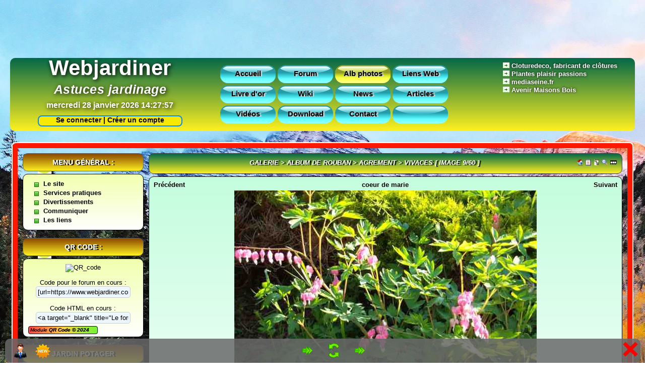

--- FILE ---
content_type: text/html; charset=utf-8
request_url: https://www.webjardiner.com/index.php?ac=image&alb=21&img=64&mod=mg3
body_size: 14975
content:
<!doctype html>
<html lang="fr">
<head>
	<meta charset="utf-8">
	<base href="https://www.webjardiner.com/" />
	<meta http-equiv="Content-Language" content="fr" />
	<meta http-equiv="content-script-Type"content="text/javascript"/>															
	<title>Le forum de discussions sur le jardinage - Mg3 - Image</title>
	<meta name="Subject" content="Le forum de discussions sur le jardinage" />
	<meta name="Description" content="Forum sur le jardinage en amateur Nombreuses astuces Réponse rapide. Retrouvez les fiches pratiques pour le jardin potager, les plantes vivaces, le jardin fruitier." />
	<meta name="Keywords" content="jardin, jardinier, jardinage , jardine, forum, potager, agrement, plant, legume, plantation, culture, fruitier, astuce, arbre, arbuste, bisannuelles, bouture, couche, fleur, fruit, fruitier, semer, semence, semis, traitement, vegetal, verger, vivaces" />
	<!--  ####   Permet d'empêcher Microsoft d employer une technologie qui lui permet de créer dynamiquement des liens, dans vos pages, vers des sites commerciaux de... Microsoft. -->
	<meta name="MSSmartTagsPreventParsing" content="TRUE" />
	<meta name="robots" content="all" />
	<!--  ####   Fréquence de passage des robots indexeurs Ne mettez pas moins de 7 jours. -->
	<meta name="revisit-after" content="7 days" />
	<meta name="expires" content="never" />
	<!--  ####   Barre d'outils sur les images -->
	<meta http-equiv="imagetoolbar" content="no" />
	<!--  ####   Date de création du site, à mettre a jour -->
	<meta name="date-creation-yyyymmdd" content="20110105" />
	<!--  ####   Date de mise a jour du site, à mettre a jour -->
	<meta name="date-revision-yyyymmdd" content="20241002" />
	<meta name="identifier-url" content="https://www.webjardiner.com/" />
	<meta name="author" content="webjardiner" />
	<meta name="reply-to" content="webmaster [at] webjardiner.com" />
	<!--  ####   Ne pas modifier ! Merci pour ceux qui passent du temps pour vous ! -->
	<meta name="copyright" content="KwsPHP" />
	<meta name="creator" content="https://www.kwsphp.org/" />
	<meta name="publisher" content="https://www.kwsphp.org/" />
	<meta name="contact" content="webmaster [at] webjardiner.com" />
	<meta name="designer" content="https://www.kwsphp.fr/" />
	<link rel="icon" href="images/favicon/favicon.ico" type="images/x-icon" />
	<link rel="alternate" type="application/rss+xml" title="Webjardiner.com : Les vidéos " href="https://www.webjardiner.com/modules/video/rss.php"/>
	<link rel="shortcut icon" href="images/favicon/favicon.ico" type="image/x-icon" />																				 
	<link rel="stylesheet" href="themes/webjardiner/style/style.css" type="text/css" />
	<link rel="stylesheet" href="themes/webjardiner/style/articles.css" type="text/css" />
	<link rel="stylesheet" href="themes/webjardiner/style/global.css" type="text/css" />
	<link rel="stylesheet" href="themes/webjardiner/style/menuD_bloc.css" type="text/css" />
	<link rel="stylesheet" href="themes/webjardiner/style/menuD_admin.css" type="text/css" />
	<link rel="stylesheet" href="themes/webjardiner/style/style-ie.css" type="text/css" />	
	<link rel="stylesheet" href="themes/webjardiner/style/tiny_mce.css" type="text/css" />
	<link rel="stylesheet" href="themes/webjardiner/style/ajash00t.css" type="text/css" />
	<link rel="stylesheet" href="themes/webjardiner/style/video.css" type="text/css" />
<script type="text/javascript" src="includes/fonctions.js"></script>
<script type="text/javascript" src="includes/jquery-1.9.1.min.js"></script>
</head>

<body>
</div>
	<div id="PreloadIimg" style="display:none">
	<img src="./themes/webjardiner/images/nav/left.png" alt="" />
	<img src="./themes/webjardiner/images/nav/left2.png" alt="" />
	<img src="./themes/webjardiner/images/nav/right.png" alt="" />
	<img src="./themes/webjardiner/images/nav/right2.png" alt="" />
	<img src="./themes/webjardiner/images/nav/reset.png" alt="" />
</div>

<script type="text/javascript">
// <![CDATA[
	$(document).ready(function(){
	  	$("#hide").click(function(){
	    	$("#menuBox").hide(500);
	    	$("#show").show();
			EcrireDisplay("DisplayDiv","menuBox","none");
			EcrireDisplay("DisplayDiv","show","block");
	  	});

	  	$("#show").click(function(){
	    	$("#menuBox").show(500);
	    	$("#show").hide();
			EcrireDisplay("DisplayDiv","menuBox","block");
			EcrireDisplay("DisplayDiv","show","none");
	  	});

	});
// ]]>
</script>

<span id="show" style="cursor:pointer;display:none">
	<span id="nav_open">
		<img src="themes/webjardiner/images/nav/Open.png" alt="Ouvrir le panneau de configuration" title="Ouvrir le panneau de configuration" />
	</span>
</span>

<div id="menuBox" style="display:block">
	<a href="index.php?mod=espace_membre&amp;ac=login" class="navuser"><img style="vertical-align:center" src="themes/webjardiner/images/nav/membre.png" alt="Espace membre" title="S&rsquo;identifier" /></a>
	<a href="index.php?mod=espace_membre&amp;ac=enregistrer" class="navnew"><img style="vertical-align:center" src="themes/webjardiner/images/nav/plus.png" alt="Nouveau membre" title="Créer un compte" /></a>

<span onclick="colonne('gauche',true)" style="cursor:pointer">
	<span id="nav_gauche">
		<img style="vertical-align:center" src="themes/webjardiner/images/nav/left.png" alt="gauche" title="Masquer la colonne de gauche" />
	</span>
</span>

<span onclick="EffaceCookie('cookie_aff_droite');EffaceCookie('cookie_aff_gauche');location.reload()" style="cursor:pointer">
	<img style="border:0" src="./themes/webjardiner/images/nav/reset.png" title="Réinitialiser les colonnes" alt="Reset" />
</span>
	
<span onclick="colonne('droite',true)" style="cursor:pointer">
	<span id="nav_droite">
		<img src="themes/webjardiner/images/nav/right.png" alt="droite" title="Masquer la colonne de droite" />
	</span>
</span>

<span id="hide" style="cursor:pointer">
	<span id="nav_close">
		<img src="themes/webjardiner/images/nav/close.png" alt="Fermer cette boite" title="Fermer cette boite" />
	</span>
</span>
<div class="spacer"></div>

</div>
<script type="text/javascript">
// <![CDATA[
	function colonne(colonne,cookie)
	{
		var bloc = document.getElementById(colonne);
		var lien = document.getElementById("nav_"+colonne);
		if (colonne=="droite")
		{
			var img1 = "right.png";
			var img2 = "right2.png";
		}
		else
		{
			var img2 = "left2.png";
			var img1 = "left.png";
		}

		if(bloc.style.display=="none")
		{
			bloc.style.display = "block";
			lien.innerHTML = "<img src=\"./themes/webjardiner/images/nav/"+img1+"\" alt=\"Image\" title=\"Cacher la colonne de "+colonne+"\" />";
			if ( is_msie ) IE_CorrectAlpha_PNG(true);
			if (cookie) EcrireCookie("cookie_aff_"+colonne,0);
		}
		else
		{
			bloc.style.display = "none";
			lien.innerHTML = "<img src=\"./themes/webjardiner/images/nav/"+img2+"\" alt=\"Image\" title=\"Afficher la colonne de "+colonne+"\" />";
			if ( is_msie ) IE_CorrectAlpha_PNG(true);
			if (cookie) EcrireCookie("cookie_aff_"+colonne,1);
		}
	}
// ]]>
</script>
<script async src="https://pagead2.googlesyndication.com/pagead/js/adsbygoogle.js"></script>
				<ins class="adsbygoogle"
					style="display:inline-block;width:728px;height:90px"
					data-ad-client="ca-pub-3503314141145685"
					data-ad-slot="8820464455">
				</ins>
			<script>(adsbygoogle = window.adsbygoogle || []).push({});</script><br /><br />		

<div id="k_top">
	<div id="k_description">
		<p class="k_desc"><a href="./" title="Bienvenue sur webjardiner.com -  Retrouvez les fiches pratiques pour le jardin potager, fruitier, d'agrément, les  plantes vivaces, des trucs et astuces ainsi que des recettes et autres decoctions pour un jardinage naturel." target="_blank"><span style="color: #FFFFFF;"><strong>Webjardiner</strong></span></a></p>
		<p class="k_ssdesc"><a href="./" title="Bienvenue sur Webjardiner.com" target="_blank"><span style="color: #FFFFFF;">Astuces jardinage</a></p>
		<p class="spacer1" >mercredi 28 janvier 2026&nbsp;<span id="ejs_server_heure"></span>
			<script type="text/javascript">var ejs_server_date = new Date(0,0,0,'14','27','53')</script>
			<script type="text/javascript" src="./includes/heuredyn.js"></script></p>
	</div>
	<div class="lignes_pub">		
		<img src="./themes/webjardiner/images/flechemenu.gif" />&nbsp;<a href="https://cloturedeco.fr/" title="distributeur et fabricant de clôtures" target="_blank"><span style="color: #FFF;text-shadow: 0px 0px 5px rgb(0,0,0);"><strong>Cloturedeco, fabricant de clôtures</strong></span></a><br />
		<img src="./themes/webjardiner/images/flechemenu.gif" />&nbsp;<a href="https://www.plantesplaisirspassions.com" title="Plantes plaisir passions" target="_blank"><span style="color: #FFF;text-shadow: 0px 0px 5px rgb(0,0,0);"><strong>Plantes plaisir passions</strong></span></a><br />
		<img src="./themes/webjardiner/images/flechemenu.gif" />&nbsp;<a href=" https://www.mediaseine.fr/" title="mediaseine.fr" target="_blank"><span style="color: #FFF;text-shadow: 0px 0px 5px rgb(0,0,0);"><strong>mediaseine.fr</strong></span></a><br /> 		
		<img src="./themes/webjardiner/images/flechemenu.gif" />&nbsp;<a href="https://www.avenir-maisons-bois.fr/" title="Avenir Maisons Bois" target="_blank"><span style="color: #FFF;text-shadow: 0px 0px 5px rgb(0,0,0);"><strong>Avenir Maisons Bois&nbsp;</strong></span></a><br/>															
	</div>
	<div class="k_navbarre">
		<div classe id="menu_horiz">
			<li class="li_off"><a href="./" title="Accueil (Alt+Shift+A)" accesskey="a">Accueil</a></li>
			<li class="li_off"><a href="index.php?mod=forum" title="Forum (Alt+Shift+F)" accesskey="f">Forum</a></li>
			<li class="li_on"><a href="index.php?mod=mg3" title="Albums photos (Alt+Shift+P)" accesskey="p">Alb photos</a></li>
			<li class="li_off"><a href="index.php?mod=liens_web" title="Liens Web (Alt+Shift+W)" accesskey="w">Liens Web</a></li>		
		</div>		
		<div classe id="menu_horiz">		
			<li class="li_off"><a href="index.php?mod=livredor" title="Livre d'or (Alt+Shift+L)" accesskey="l">Livre d'or</a></li>
			<li class="li_off"><a href="https://www.wiki.webjardiner.com" target="_blank" title="Wiki (Alt+Shift+W)" accesskey="W">Wiki</a></li>			
			<li class="li_off"><a href="/index.php?mod=news" title="News (Alt+Shift+N)" accesskey="N">News</a></li>
			<li class="li_off"><a href="/index.php?mod=articles" title="Articles (Alt+Shift+R)" accesskey="R">Articles</a></li>
		</div>	
		<div classe id="menu_horiz">
			<li class="li_off"><a href="./video.html" title="Vidéos (Alt+Shift+V)" accesskey="v">Vidéos</a></li>
			<li class="li_off"><a href="index.php?mod=download" title="Download (Alt+Shift+D)" accesskey="d">Download</a></li>	
			<li class="li_off"><a href="index.php?mod=contact" title="Contact (Alt+Shift+C)" accesskey="c">Contact</a></li>
			<li class="li_off"><a href="https://#" title=""></a></li>
		</div>
	</div>

</div>
<div id="head">
<a href="index.php?mod=espace_membre&amp;ac=login">&nbsp;&nbsp;&nbsp;Se connecter | </a> 
<a href="index.php?mod=espace_membre&amp;ac=enregistrer">Créer un compte</a>
</div>

	
	<div id="global">
	<div id="contour">
	<div id="conteneur">
<!-- Colonne de droite -->
			<div id="droite" style="display:none"><div class="k_minibloctitre" style="cursor: pointer;" title="Masquer Espace Membre"
			onmouseover="javascript:window.status='';return(true)"
			onclick="javascript:cachecache('Bc13');
			EcrireDisplay('DisplayDiv','Bc13',document.getElementById('Bc13').style.display);
			this.title = (document.getElementById('Bc13').style.display == 'none' ? 'Afficher':'Masquer')+' Espace Membre'">
		Espace Membre
	</div>
	<div id="Bc13" style="display:block">
	<div class="k_bloconglet"></div>
<div class="k_bloc">
<div class="k_minibloc">
<div class="bloc_spe_espace_membre">
	<script type="text/javascript">
	// <![CDATA[
	function verif_login_bloc()
	{
		var valid_form = true;
		if	(
				document.getElementById("sql_pseudo_bloc").value.toLowerCase() == "ancien membre" ||
				document.getElementById("sql_pseudo_bloc").value.toLowerCase() == "ancienmembre" ||
				document.getElementById("sql_pseudo_bloc").value.toLowerCase() == "ancien_membre" ||
				document.getElementById("sql_pseudo_bloc").value.toLowerCase() == "ancien-membre"
			)
		{
			alert("Identifiant « "+document.getElementById("sql_pseudo_bloc").value+" » réservé.");
			document.getElementById("sql_pseudo_bloc").focus();
			valid_form = false;
		}
		else
			valid_form = control_form("sql_pseudo_bloc,Identifiant sql_pass_bloc,Mot_de_passe");

		return valid_form;
	}
	// ]]>
	</script>

	<div style="height:32px;" class="bloc_espace_membre1">
	<img class="bloc_espace_membre_priv" style="float:left;padding-right:3px" src="./themes/webjardiner/images/icones_membre/pass2.png" alt="Priv&eacute;" />
			Se connecter
			</div>
			<div id="DivCnx" >
		<form id="formloginbloc" name="formloginbloc" action="./index.php?ac=image&amp;alb=21&amp;img=64&amp;mod=mg3" method="post" onsubmit="return verif_login_bloc()">
			<div class="bloc_espace_membre2">
				<input class="username_login" name="sql_pseudo" id="sql_pseudo_bloc" type="text" maxlength="30" size="18" alt="Identifiant ou Email" placeholder="Identifiant ou Email" /><br />
				<input class="username_password" name="sql_pass" id="sql_pass_bloc" type="password" size="18" alt="Mot de passe" placeholder="Mot de passe" /><br />
				<input class="username_auto" type="checkbox" name="auto" id="auto" title="Ceci n&rsquo;est pas recommand&eacute; pour les ordinateurs partagés." /> <small>Se souvenir de moi ?</small><br />
				<input class="username_connect" type="submit" name="verifer" value=" Se connecter " />
				<br /><br />
				<small>
					<a href="./index.php?mod=espace_membre&amp;ac=perdu">Mot de passe oubli&eacute;</a><br />
					
				</small>
				<br />
			</div>
		</form>
		</div>
		<div class="bloc_espace_membre3">
			<img style="padding-right:3px;vertical-align:middle" src="./themes/webjardiner/images/icones_membre/register.png" alt="S'enregistrer" />
			<a href="./index.php?mod=espace_membre&amp;ac=enregistrer">S&rsquo;enregistrer</a>
		</div></div>
</div>
</div>
</div>
<div class="k_minibloctitre" style="cursor: pointer;" title="Masquer Faire un don"
			onmouseover="javascript:window.status='';return(true)"
			onclick="javascript:cachecache('Bc901');
			EcrireDisplay('DisplayDiv','Bc901',document.getElementById('Bc901').style.display);
			this.title = (document.getElementById('Bc901').style.display == 'none' ? 'Afficher':'Masquer')+' Faire un don'">
		Faire un don
	</div>
	<div id="Bc901" style="display:block">
	<div class="k_bloconglet"></div>
<div class="k_bloc">
<div class="k_minibloc">
<div class="bloc_spe_don_paypal"><center>                        <div style="text-align: justify;"><span style="color: #993300;"><strong><span style="color: #993300;"><strong>Pour faire un don afin de financer l'h&eacute;bergement du forum &#40;m&ecirc;me minime&#41;, indiquez la somme puis cliquez sur le bouton ci-dessous &#40;faire un don&#41;&#46;</strong></span></strong></span></div>
<div style="text-align: center;"><span style="font-size: small;"><span style="color: #0000ff;">-------------------------------<br />Merci &agrave; Pascale, Phil02 et Ch'timis pour leurs dons<br /></span></span></div>
<div style="text-align: center;"><span style="color: #0000ff;"><span style="font-size: small;">-------------------------------</span></span></div>
<div style="text-align: center;">&nbsp;</div>
<div style="text-align: center;"><span style="color: #000;"><span style="font-size: small;"><span style="font-size: x-small;"><span style="color: #000;"><span style="font-size: small;"><strong>3 - dons </strong>&#40;Pour ann&eacute;e 2024&#41;</span></span></span></span></span></div>
				<table style="border:none; width:200px;">
					<tbody>
						<tr>
							<td style="padding: 0px; background-image: url(modules/don_paypal/img/bargraphbg.gif); background-repeat: repeat-x;">
							<img src="modules/don_paypal/img/bargraphyellow.gif" alt="bargraph" style="height: 15px; width: 57.5%" />
							<br />
							<div style="text-align: center;text-shadow: 3px 2px 2px #bbb;font-weight: bold;">57.5%</div>
							</td>
						</tr>
					</tbody>
				</table></center><center><br /><a href="./index.php?mod=espace_membre&amp;ac=login">Se loguer pour faire un don</a><br /><br /></center><div style="width: 158px;border: 1px solid #000;border-radius: 4px;background: linear-gradient(0.25turn, #f44, #ffd045, #70f633);top: 5px;position: relative;font-size:10px;font-style:italic;text-shadow: 0px 0px 0px rgb(0, 0, 0);">&nbsp;Module <a href="https://www.kwsphp.fr" title="Module Don Paypal By Calfou">Don Paypal </a>&copy;<a href="https://www.kwsphp.fr" title="Repris par JfrPro"> 2024</a>&nbsp;</div></div>
</div>
</div>
</div>

			<script type="text/javascript" language="javascript">
				var head = document.getElementsByTagName("head")[0];
				var head_inc = document.createElement("link");
				head_inc.rel = "stylesheet";
				head_inc.type = "text/css";
				head_inc.href = "themes/webjardiner/style/menuD_bloc.css";
				head.appendChild(head_inc);
			</script><script type="text/javascript" src="modules/menuD/menuD.js?onmouse1=off&amp;onmouse861=off&amp;onmouse471=off&amp;onmouse578=off&amp;onmouse642=off&amp;onmouse721=off&amp;onmouse823=off&amp;onmouse912=off&amp;onmouse676=off"></script><div class="k_minibloctitre" style="cursor: pointer;" title="Masquer Météo"
			onmouseover="javascript:window.status='';return(true)"
			onclick="javascript:cachecache('Bc912');
			EcrireDisplay('DisplayDiv','Bc912',document.getElementById('Bc912').style.display);
			this.title = (document.getElementById('Bc912').style.display == 'none' ? 'Afficher':'Masquer')+' Météo'">
		Météo
	</div>
	<div id="Bc912" style="display:block">
	<div class="k_bloconglet"></div>
<div class="k_bloc">
<div class="k_minibloc">
<div class="bloc_spe_menuD">
	<ul id="menu912">
		
						<li>                        <img src="&#46;/images/meteo/code2&#46;png"><br /><a href="https://www&#46;keraunos&#46;org/previsions/generatePdfJourJ" target="_blank" title="Bulletin détaillé"><br />  <img src="https://www&#46;keraunos&#46;org/img/prevision-orages-tornades-keraunos&#46;png" width="210" /><br /></a><br /><img src="&#46;/images/meteo/code3&#46;png"><br /><hr /><div style="text-align:center;padding:3px"><a href="/index&#46;php?mod=news&amp;ac=commentaires&amp;id=89" title="Plus de précisions">Plus de précisions&#46;&#46;&#46;</a></div> </li>
	</ul></div>
</div>
</div>
</div>

		
		<script type="text/javascript">initMenu(912);</script><div class="k_minibloctitre" style="cursor: pointer;" title="Masquer Recherche :"
			onmouseover="javascript:window.status='';return(true)"
			onclick="javascript:cachecache('Bc898');
			EcrireDisplay('DisplayDiv','Bc898',document.getElementById('Bc898').style.display);
			this.title = (document.getElementById('Bc898').style.display == 'none' ? 'Afficher':'Masquer')+' Recherche :'">
		Recherche :
	</div>
	<div id="Bc898" style="display:block">
	<div class="k_bloconglet"></div>
<div class="k_bloc">
<div class="k_minibloc">
<div class="bloc_spe_sponsor"><p style="text-align:center">
					<script type="text/javascript">
					// <![CDATA[
						google_ad_slot ="";
						google_ad_client = "pub-3503314141145685";
						google_ad_width = "200";
						google_ad_height = "200"
					// ]]>

					</script>
					<script type="text/javascript" src="https://pagead2.googlesyndication.com/pagead/show_ads.js"></script>
				</p>
				<!-- SiteSearch Google -->
				<form method="get" action="https://www.google.fr/custom" target="google_window">
				<table border="0" width="100%">
					<tr>
						<td nowrap="nowrap" valign="top" align="center" height="32">
							<a href="https://www.google.fr/">
								<img src="https://www.google.com/logos/Logo_25wht.gif" border="0" alt="Google" align="middle" />
							</a><br />
							<input type="hidden" name="domains" value="https://www.webjardiner.com/" />
							<label for="sbi" style="display: none">Entrez les termes que vous recherchez.</label>
							<input type="text" name="q" size="22" maxlength="255" value="" id="sbi" />
						</td>
					</tr>
					<tr>
						<td nowrap="nowrap" valign="top" align="center">
							<table style="width:90%">
								<tr>
									<td style="text-align:left">
										<label for="ss0" title="Rechercher sur le Web">&nbsp;&nbsp;Web</label>
										<input type="radio" name="sitesearch" value="" checked="checked" id="ss0" />
									</td>

									<td style="text-align:left">
										<label for="ss1" title="Rechercher sur le site">&nbsp;&nbsp;&nbsp;Sur le site</label>	
										<input type="radio" name="sitesearch" value="https://www.webjardiner.com/" id="ss1" />
									</td>
								</tr>
							</table>
							<label for="sbb" style="display: none">Envoyer un formulaire de recherche</label><br />
							<input type="submit" name="sa" value="Rechercher" id="sbb" />
							<input type="hidden" name="client" value="pub-3503314141145685" />
							<input type="hidden" name="forid" value="1" />
							<input type="hidden" name="ie" value="ISO-8859-15" />
							<input type="hidden" name="oe" value="ISO-8859-15" />
							<input type="hidden" name="cof" value="GALT:#008000;GL:1;DIV:#336699;VLC:663399;AH:center;BGC:FFFFFF;LBGC:336699;ALC:0000FF;LC:0000FF;T:000000;GFNT:0000FF;GIMP:0000FF;FORID:1" />
							<input type="hidden" name="hl" value="fr" />
						</td>
					</tr>
				</table>

				</form>
				<!-- SiteSearch Google -->
				<br /></div>
</div>
</div>
</div>

<div class="k_minibloctitre" style="cursor: pointer;" title="Masquer Social :"
			onmouseover="javascript:window.status='';return(true)"
			onclick="javascript:cachecache('Bc900');
			EcrireDisplay('DisplayDiv','Bc900',document.getElementById('Bc900').style.display);
			this.title = (document.getElementById('Bc900').style.display == 'none' ? 'Afficher':'Masquer')+' Social :'">
		Social :
	</div>
	<div id="Bc900" style="display:block">
	<div class="k_bloconglet"></div>
<div class="k_bloc">
<div class="k_minibloc">
<div class="bloc_spe_social">
<script type="text/javascript">
	// <![CDATA[
		var head = document.getElementsByTagName("head")[0];
		var head_inc = document.createElement("link");
		head_inc.rel = "stylesheet";
		head_inc.type = "text/css";
		head_inc.href = "./modules/social/styles.css";
		head.appendChild(head_inc);
	// ]]>
	</script>
	<div><center>
	<a href="https://www.facebook.com/webjardiner/" target="_blank" title="https://www.facebook.com/webjardiner"><img src="./modules/social/images/facebook.png" title="Rejoignez-nous sur Facebook" Alt="icone de facebook" style=" height:42px; width:42px; vertical-align:2px"/></a>
	<a href="https://twitter.com/webjardiner/" target="_blank" title="https://twitter.com/webjardiner"><img src="./modules/social/images/twitter.png" title="Suivez nous sur Twitter" Alt="icone de Twitter" style=" height:42px; width:42px; vertical-align:2px"/></a>
	<a href="https://www.youtube.com/user/npk60480/" target="_blank" title="https://www.youtube.com/user/npk60480"><img src="./modules/social/images/youtube.png" title="Abonnez-vous à notre chaine" Alt="icone Youtube" style=" height:42px; width:42px; vertical-align:2px"/></a>
	
	
	
	
	
	<a href="https://www.instagram.com/oise_photographie/" target="_blank" title="https://www.instagram.com/oise_photographie"><img src="./modules/social/images/instagram.png" title="Lien vers Instagram" Alt="icone instagram" style=" height:42px; width:42px; vertical-align:2px"/></a>
	
	
	
	
	
	
	
	
	
	<a href="https://pourvoustous.fr/url/z7tqm/" target="_blank" title="https://pourvoustous.fr/url/z7tqm"><img src="./modules/social/images/rss.png" title="Suivez notre flux RSS" Alt="icone de RSS" style=" height:42px; width:42px; vertical-align:2px"/></a>
 	<a href="javascript:void()" onclick="KmTo('4%07%086%21%00B%115%07%3A%09%20%25%03%24%2F%1E%11%0A%24Y%1C3Q%04%1F%04%604%3C%19')" title="Variable e-mail"><img src="./modules/social/images/email.png" title="Contactez-nous" Alt="icone Email" style=" height:42px; width:42px; vertical-align:2px"/></a>
	</center></div><div style="width: 128px;border: 1px solid #000;border-radius: 4px;background: linear-gradient(0.25turn, #f44, #ffd045, #70f633);top: 5px;position: relative;font-size:10px;font-style:italic;text-shadow: 0px 0px 0px rgb(0, 0, 0);">&nbsp;Module <a href="https://www.kwsphp.fr" title="Module Social By Calfou">Social </a>&copy;<a href="https://www.kwsphp.fr" title="Repris par JfrPro"> 2024</a>&nbsp;</div> </div>
</div>
</div>
</div>
<div class="k_minibloctitre" style="cursor: pointer;" title="Masquer Les blogs"
			onmouseover="javascript:window.status='';return(true)"
			onclick="javascript:cachecache('Bc676');
			EcrireDisplay('DisplayDiv','Bc676',document.getElementById('Bc676').style.display);
			this.title = (document.getElementById('Bc676').style.display == 'none' ? 'Afficher':'Masquer')+' Les blogs'">
		Les blogs
	</div>
	<div id="Bc676" style="display:block">
	<div class="k_bloconglet"></div>
<div class="k_bloc">
<div class="k_minibloc">
<div class="bloc_spe_menuD">
	<ul id="menu676">
		
						<li><a href="https://www.webjardiner.com/blogs/" target="_blank">Créer votre blog
						</a>
						</li>
						<li>                        Blogs des jardinautes
							<ul>
						<li><a href="https://www.webjardiner.com/blogs/bourru/" target="_blank">Blog Bourru
						</a>
						</li>
						<li><a href="https://www.webjardiner.com/blogs/burdy/" target="_blank">Blog Burdy
						</a>
						</li>
						<li><a href="https://www.webjardiner.com/blogs/bubulejardinier/" target="_blank">Blog Bubulejardinier
						</a>
						</li>
						<li><a href="https://www.webjardiner.com/blogs/chtismis/" target="_blank">Blog Chtismis
						</a>
						</li>
						<li><a href="https://www.webjardiner.com/blogs/jben" target="_blank">Blog Jben
						</a>
						</li>
						<li><a href="https://www.webjardiner.com/blogs/jeanmarie/" target="_blank">Blog Jean-Marie
						</a>
						</li>
						<li><a href="https://www.webjardiner.com/blogs/malonea/" target="_blank">Blog Malonea
						</a>
						</li>
						<li><a href="https://www.webjardiner.com/blogs/paysanature16/" target="_blank">Blog Paysanature16
						</a>
						</li>
						<li><a href="https://www.webjardiner.com/blogs/pistou/" target="_blank">Blog Pistou
						</a>
						</li>
						<li><a href="https://www.webjardiner.com/blogs/roling" target="_blank">Blog Roling
						</a>
						</li>
						<li><a href="https://www.webjardiner.com/blogs/zibeline/" target="_blank">Blog Zibeline
						</a>
						</li>
							</ul>
						</li>
	</ul></div>
</div>
</div>
</div>

		
		<script type="text/javascript">initMenu(676);</script><div class="k_minibloctitre" style="cursor: pointer;" title="Afficher Visiteurs en ligne :"
			onmouseover="javascript:window.status='';return(true)"
			onclick="javascript:cachecache('Bc11');
			EcrireDisplay('DisplayDiv','Bc11',document.getElementById('Bc11').style.display);
			this.title = (document.getElementById('Bc11').style.display == 'none' ? 'Afficher':'Masquer')+' Visiteurs en ligne :'">
		Visiteurs en ligne :
	</div>
	<div id="Bc11" style="display:none">
	<div class="k_bloconglet"></div>
<div class="k_bloc">
<div class="k_minibloc">
<div class="bloc_spe_stats"><hr /><div style="width:100%;">
		<strong>Record visites :</strong><br />
		28/01/26 :  visite<hr />
		<strong>Record membres :</strong><br />
		14/09/11 : 85 membres<hr />
		<strong>Record simultan&eacute; : </strong><br />
		28/01/26 : 229 visiteurs<br />
		28/01/26 : 1 membre
	</div></div>
</div>
</div>
</div>
<div class="k_minibloctitre" style="cursor: pointer;" title="Afficher Mini-Stats :"
			onmouseover="javascript:window.status='';return(true)"
			onclick="javascript:cachecache('Bc902');
			EcrireDisplay('DisplayDiv','Bc902',document.getElementById('Bc902').style.display);
			this.title = (document.getElementById('Bc902').style.display == 'none' ? 'Afficher':'Masquer')+' Mini-Stats :'">
		Mini-Stats :
	</div>
	<div id="Bc902" style="display:none">
	<div class="k_bloconglet"></div>
<div class="k_bloc">
<div class="k_minibloc">
<div class="bloc_spe_statsmini">
			<div style="line-height:20px">
				<img style="float:left;border:none;margin:0px 5px" src="./modules/statsmini/images/membre.png" alt="Membre" />
				<a href="./index.php?mod=espace_membre&amp;ac=memberlist">2183 Membres</a>
			</div><div style="line-height:20px">
					<img style="float:left;border:none;margin:0px 5px" src="./modules/statsmini/images/fichier.png" alt="T&eacute;l&eacute;chargements" />
					<a href="index.php?mod=download">6 Fichiers</a>
				</div><div style="line-height:20px">
				<img style="float:left;border:none;margin:0px 5px" src="./modules/statsmini/images/commentaire.png" alt="Commentaires" />
				<a href="index.php?mod=commentaires">
				    2255 Commentaires
				</a>
			</div><div style="line-height:20px">
				<img style="float:left;border:none;margin:0px 5px" src="./modules/statsmini/images/articles.png" alt="Articles" />
				<a href="index.php?mod=articles">90 Articles</a>
			</div><div style="line-height:20px">
				<img style="float:left;border:none;margin:0px 5px" src="./modules/statsmini/images/news.png" alt="News" />
				<a href="index.php?mod=news">12 News</a>
			</div></br><center>------- <strong>Le multimédia</strong> -------</center><div style="line-height:20px">
				<img style="float:left;border:none;margin:0px 5px" src="./modules/statsmini/images/mg3.png" alt="Photos" />
				<a href="index.php?mod=mg3">5955 Photos et 452 albs</a>
			</div><div style="line-height:20px">
					<img style="float:left;border:none;margin:0px 5px" src="./modules/statsmini/images/video.png" alt="Evenements" />
					<a title="Voir toutes les vidéos" href="./video.html">5 Videos</a>
				</div></br><center>---------- <strong>Le forum</strong> ----------</center><div style="line-height:20px">
					<img style="float:left;border:none;margin:0px 5px" src="./modules/statsmini/images/forum_topic.png" alt="img" />
					<a href="index.php?mod=forum">9995 Sujets</a>
				</div><div style="line-height:20px">
					<img style="float:left;border:none;margin:0px 5px" src="./modules/statsmini/images/forum_rep.png" alt="img" />
					<a href="index.php?mod=forum">107954 R&eacute;ponses</a>
				</div><div style="line-height:20px">
					<img style="float:left;border:none;margin:0px 5px" src="./modules/statsmini/images/forum_participant.png" alt="img" />
					<a href="index.php?mod=forum">2141 Participants</a>
				</div><br /><hr />
			<div style="text-align:center">
				<img src="./modules/statsmini/images/stats.png" alt="Stats" />
				<a href="./index.php?mod=stats">Plus de stats...</a>
			</div></div>
</div>
</div>
</div>
<div class="k_minibloctitre" style="cursor: pointer;" title="Afficher Les plus connectés :"
			onmouseover="javascript:window.status='';return(true)"
			onclick="javascript:cachecache('Bc517');
			EcrireDisplay('DisplayDiv','Bc517',document.getElementById('Bc517').style.display);
			this.title = (document.getElementById('Bc517').style.display == 'none' ? 'Afficher':'Masquer')+' Les plus connectés :'">
		Les plus connectés :
	</div>
	<div id="Bc517" style="display:none">
	<div class="k_bloconglet"></div>
<div class="k_bloc">
<div class="k_minibloc">
<div class="bloc_spe_kikan"><img src="./images/avatars/upload/2613.gif" alt="Avatar de Papou" height="34" width="34"; style="border:none;border-radius: 100%;border: 2px ridge rgb(39, 247, 247); vertical-align:middle; margin: 1px 1px " />&nbsp;<strong>1&nbsp;Papou</a></strong><br /><img src="./images/avatars/upload/1845.jpg" alt="Avatar de Chtismis" height="34" width="34"; style="border:none;border-radius: 100%;border: 2px ridge rgb(39, 247, 247); vertical-align:middle; margin: 1px 1px " />&nbsp;<strong>2&nbsp;Chtismis</a></strong><br /><img src="./images/avatars/upload/1.jpg" alt="Avatar de npk60480" height="34" width="34"; style="border:none;border-radius: 100%;border: 2px ridge rgb(39, 247, 247); vertical-align:middle; margin: 1px 1px " />&nbsp;<strong>3&nbsp;<span style="color:#FF0000">&Psi;</span>npk60480</a></strong><br /><img src="./images/avatars/4.gif" alt="Avatar de pensee" height="34" width="34"; style="border:none;border-radius: 100%;border: 2px ridge rgb(39, 247, 247); vertical-align:middle; margin: 1px 1px " />&nbsp;<strong>4&nbsp;pensee</a></strong><br /><img src="./images/avatars/upload/2857.jpg" alt="Avatar de Phil 02" height="34" width="34"; style="border:none;border-radius: 100%;border: 2px ridge rgb(39, 247, 247); vertical-align:middle; margin: 1px 1px " />&nbsp;<strong>5&nbsp;<span style="color:#FF0000">&Omega;</span>Phil 02</a></strong><br /><img src="./images/avatars/upload/181.jpg" alt="Avatar de jardin" height="34" width="34"; style="border:none;border-radius: 100%;border: 2px ridge rgb(39, 247, 247); vertical-align:middle; margin: 1px 1px " />&nbsp;<strong>6&nbsp;jardin</a></strong><br /><img src="./images/avatars/upload/3709.jpg" alt="Avatar de pathinini" height="34" width="34"; style="border:none;border-radius: 100%;border: 2px ridge rgb(39, 247, 247); vertical-align:middle; margin: 1px 1px " />&nbsp;<strong>7&nbsp;<span style="color:#FF0000">&Omega;</span>pathinini</a></strong><br /><img src="./images/avatars/107.gif" alt="Avatar de agave17" height="34" width="34"; style="border:none;border-radius: 100%;border: 2px ridge rgb(39, 247, 247); vertical-align:middle; margin: 1px 1px " />&nbsp;<strong>8&nbsp;agave17</a></strong><br /><img src="./images/avatars/upload/1253.gif" alt="Avatar de iledebeaute" height="34" width="34"; style="border:none;border-radius: 100%;border: 2px ridge rgb(39, 247, 247); vertical-align:middle; margin: 1px 1px " />&nbsp;<strong>9&nbsp;<span style="color:#0066FF">+</span>iledebeaute</a></strong><br /><img src="./images/avatars/upload/3051.jpg" alt="Avatar de pierre" height="34" width="34"; style="border:none;border-radius: 100%;border: 2px ridge rgb(39, 247, 247); vertical-align:middle; margin: 1px 1px " />&nbsp;<strong>10&nbsp;pierre</a></strong><br /><hr />
		<div style="text-align:center;">
			
		</div><div style="width: 130px;top: 5px;text-align:center;border: 1px solid #000;border-radius: 4px;background: linear-gradient(0.25turn, #f44, #ffd045, #70f633);position: relative;font-size:10px;font-style:italic;text-shadow: 0px 0px 0px rgb(0, 0, 0);">Module <a href="https://www.kwsphp.fr" title="Module Kikan By Calfou">Kikan </a>&copy;<a href="https://www.kwsphp.fr" title="Repris par JfrPro"> 2024</a></div> </div>
</div>
</div>
</div>
</div>
<div id="gauche">
<div class="k_minibloctitre" style="cursor: pointer;" title="Masquer Menu général :"
			onmouseover="javascript:window.status='';return(true)"
			onclick="javascript:cachecache('Bc1');
			EcrireDisplay('DisplayDiv','Bc1',document.getElementById('Bc1').style.display);
			this.title = (document.getElementById('Bc1').style.display == 'none' ? 'Afficher':'Masquer')+' Menu général :'">
		Menu général :
	</div>
	<div id="Bc1" style="display:block">
	<div class="k_bloconglet"></div>
<div class="k_bloc">
<div class="k_minibloc">
<div class="bloc_spe_menuD">
	<ul id="menu1">
		
						<li>                        Le site
							<ul>
						<li><a href="./index.php?mod=contact">Contacter l&#039;admin
						</a>
						</li>
							</ul>
						</li>
						<li>                        Services pratiques
							<ul>
						<li><a href="./index.php?mod=forum">Le forum
						</a>
						</li>
						<li><a href="./index.php?mod=download">Téléchargements
						</a>
						</li>
						<li><a href="./index.php?mod=articles">Les articles
						</a>
						</li>
						<li><a href="./index.php?mod=news">Les news
						</a>
						</li>
							</ul>
						</li>
						<li>                        Divertissements
							<ul>
						<li><a href="./index.php?mod=mg3">Les albums photos 
						</a>
						</li>
							</ul>
						</li>
						<li>                        Communiquer
							<ul>
						<li><a href="http://chat.coolsmile.net/?salle=%23webjardiner" target="_blank">Le chat
						</a>
						</li>
						<li><a href="./index.php?mod=livredor">Le livre d&#039;or
						</a>
						</li>
						<li><a href="http://www.ecarteweb.com/carte/selection.php?n=8645&amp;nc=AFGcjlZAKdbbw" target="_blank">Les Ec@rtes
						</a>
						</li>
							</ul>
						</li>
						<li>                        Les liens 
							<ul>
						<li><a href="https://www.passion-fauneetflore.fr" target="_blank">Passion faune-flore
						</a>
						</li>
						<li><a href="./index.php?mod=page&amp;ac=page&amp;id_page=103">Faire un lien
						</a>
						</li>
							</ul>
						</li>
	</ul></div>
</div>
</div>
</div>

		
		<script type="text/javascript">initMenu(1);</script><div class="k_minibloctitre" style="cursor: pointer;" title="Masquer QR code :"
			onmouseover="javascript:window.status='';return(true)"
			onclick="javascript:cachecache('Bc909');
			EcrireDisplay('DisplayDiv','Bc909',document.getElementById('Bc909').style.display);
			this.title = (document.getElementById('Bc909').style.display == 'none' ? 'Afficher':'Masquer')+' QR code :'">
		QR code :
	</div>
	<div id="Bc909" style="display:block">
	<div class="k_bloconglet"></div>
<div class="k_bloc">
<div class="k_minibloc">
<div class="bloc_spe_qrcode"><center><img src="https://api.qrserver.com/v1/create-qr-code/?data=https%3A%2F%2Fwww.webjardiner.com%2Findex.php%3Fac%3Dimage%26alb%3D21%26img%3D64%26mod%3Dmg3&amp;size=180x180" alt="QR_code" title="Il suffit de prendre en photo ce Qrcode qui renvoie vers la page en cours du site. (Sous Android mode photo, photographier ce Qrcode et cliquez sur le lien en bas qui s'affiche à l'écran)" /></center>
	<center><br />
		Code pour le forum en cours : <br /><input type="text" size="30" value="[url=https://www.webjardiner.com/index.php?ac=image&alb=21&img=64&mod=mg3][img=Cliquez sur ce QR code pour suivre le lien]https://api.qrserver.com/v1/create-qr-code/?data=https%3A%2F%2Fwww.webjardiner.com%2Findex.php%3Fac%3Dimage%26alb%3D21%26img%3D64%26mod%3Dmg3&amp;size=100x100[/img][/url]" name="affiche_code_forum" title="Il vous suffit de copier entièrement ce lien BBcode et de le coller dans votre post sur ce forum."/><br /><br />
		Code HTML en cours : <br /><input type="text" size="30" value="&lt;a target=&quot;_blank&quot; title=&quot;Le forum de discussions sur le jardinage - Mg3 - Image&quot; href=&quot;https://www.webjardiner.com/index.php?ac=image&alb=21&img=64&mod=mg3&quot;&gt;&lt;img src=&quot;https://api.qrserver.com/v1/create-qr-code/?data=https%3A%2F%2Fwww.webjardiner.com%2Findex.php%3Fac%3Dimage%26alb%3D21%26img%3D64%26mod%3Dmg3&quot; border=&quot;0&quot; width=&quot;100px&quot; /&gt;&lt;/a&gt;" name="affiche_code_html" title="Il vous suffit de copier entièrement ce lien HTML et de le coller où bon vous semble !."/>
	</center ><div style="width: 136px;border: 1px solid #000;border-radius: 4px;background: linear-gradient(0.25turn, #f44, #ffd045, #70f633);top: 5px;position: relative;font-size:10px;font-style:italic;text-shadow: 0px 0px 0px rgb(0, 0, 0);">&nbsp;Module <a href="https://www.kwsphp.fr" title="Module QR Code By Calfou">QR Code </a>&copy;<a href="https://www.kwsphp.fr" title="Repris par JfrPro"> 2024</a>&nbsp;</div></div>
</div>
</div>
</div>
<div class="k_minibloctitre" style="cursor: pointer;" title="Masquer Jardin potager"
			onmouseover="javascript:window.status='';return(true)"
			onclick="javascript:cachecache('Bc471');
			EcrireDisplay('DisplayDiv','Bc471',document.getElementById('Bc471').style.display);
			this.title = (document.getElementById('Bc471').style.display == 'none' ? 'Afficher':'Masquer')+' Jardin potager'">
		Jardin potager
	</div>
	<div id="Bc471" style="display:block">
	<div class="k_bloconglet"></div>
<div class="k_bloc">
<div class="k_minibloc">
<div class="bloc_spe_menuD">
	<ul id="menu471">
		
						<li>                        Les plantes de A à Z
							<ul>
						<li>                        A
							<ul>
						<li><a href="./index.php?mod=page&amp;ac=page&amp;id_page=190">Ail
						</a>
						</li>
						<li><a href="./index.php?mod=page&amp;ac=page&amp;id_page=15">Artichaut
						</a>
						</li>
						<li><a href="./index.php?mod=page&amp;ac=page&amp;id_page=16">Asperge
						</a>
						</li>
						<li><a href="./index.php?mod=page&amp;ac=page&amp;id_page=17">Aubergine
						</a>
						</li>
						<li><a href="./index.php?mod=page&amp;ac=page&amp;id_page=32">Arroche
						</a>
						</li>
							</ul>
						</li>
						<li>                        B
							<ul>
						<li><a href="./index.php?mod=page&amp;ac=page&amp;id_page=20">Barbe de capucin
						</a>
						</li>
						<li><a href="./index.php?mod=page&amp;ac=page&amp;id_page=19">Bette
						</a>
						</li>
						<li><a href="./index.php?mod=page&amp;ac=page&amp;id_page=21">Betterave
						</a>
						</li>
							</ul>
						</li>
						<li>                        C
							<ul>
						<li><a href="./index.php?mod=page&amp;ac=page&amp;id_page=22">Cardon
						</a>
						</li>
						<li><a href="./index.php?mod=page&amp;ac=page&amp;id_page=23">Carotte
						</a>
						</li>
						<li><a href="./index.php?mod=page&amp;ac=page&amp;id_page=24">Céleri
						</a>
						</li>
						<li><a href="./index.php?mod=page&amp;ac=page&amp;id_page=26">Choux
						</a>
						</li>
						<li><a href="./index.php?mod=page&amp;ac=page&amp;id_page=28">Concombre
						</a>
						</li>
						<li><a href="./index.php?mod=page&amp;ac=page&amp;id_page=29">Courgette
						</a>
						</li>
						<li><a href="./index.php?mod=page&amp;ac=page&amp;id_page=197">Crosnes
						</a>
						</li>
							</ul>
						</li>
						<li>                        E
							<ul>
						<li><a href="./index.php?mod=page&amp;ac=page&amp;id_page=30">Echalote
						</a>
						</li>
						<li><a href="./index.php?mod=page&amp;ac=page&amp;id_page=31">Endive
						</a>
						</li>
						<li><a href="./index.php?mod=page&amp;ac=page&amp;id_page=32">Epinard
						</a>
						</li>
							</ul>
						</li>
						<li>                        F
							<ul>
						<li><a href="./index.php?mod=page&amp;ac=page&amp;id_page=34">Fenouil
						</a>
						</li>
						<li><a href="./index.php?mod=page&amp;ac=page&amp;id_page=35">Fève
						</a>
						</li>
							</ul>
						</li>
						<li>                        H
							<ul>
						<li><a href="./index.php?mod=page&amp;ac=page&amp;id_page=36">Haricot
						</a>
						</li>
							</ul>
						</li>
						<li>                        L
							<ul>
						<li><a href="./index.php?mod=page&amp;ac=page&amp;id_page=37">Laitue
						</a>
						</li>
						<li><a href="./index.php?mod=page&amp;ac=page&amp;id_page=38">Lentille
						</a>
						</li>
							</ul>
						</li>
						<li>                        M
							<ul>
						<li><a href="./index.php?mod=page&amp;ac=page&amp;id_page=39">Mache
						</a>
						</li>
						<li><a href="./index.php?mod=page&amp;ac=page&amp;id_page=40">Maïs
						</a>
						</li>
						<li><a href="./index.php?mod=page&amp;ac=page&amp;id_page=41">Melon
						</a>
						</li>
							</ul>
						</li>
						<li>                        N
							<ul>
						<li><a href="./index.php?mod=page&amp;ac=page&amp;id_page=42">Navet
						</a>
						</li>
							</ul>
						</li>
						<li>                        O
							<ul>
						<li><a href="./index.php?mod=page&amp;ac=page&amp;id_page=49">Oignon
						</a>
						</li>
						<li><a href="./index.php?mod=page&amp;ac=page&amp;id_page=50">Oseille
						</a>
						</li>
							</ul>
						</li>
						<li>                        P
							<ul>
						<li><a href="./index.php?mod=page&amp;ac=page&amp;id_page=129">Panais
						</a>
						</li>
						<li><a href="./index.php?mod=page&amp;ac=page&amp;id_page=53">Piment
						</a>
						</li>
						<li><a href="./index.php?mod=page&amp;ac=page&amp;id_page=54">Pissenlit
						</a>
						</li>
						<li><a href="./index.php?mod=page&amp;ac=page&amp;id_page=55">Poireaux
						</a>
						</li>
						<li><a href="./index.php?mod=page&amp;ac=page&amp;id_page=56">Poirée
						</a>
						</li>
						<li><a href="./index.php?mod=page&amp;ac=page&amp;id_page=57">Pois
						</a>
						</li>
						<li><a href="./index.php?mod=page&amp;ac=page&amp;id_page=58">Poivron
						</a>
						</li>
						<li><a href="./index.php?mod=page&amp;ac=page&amp;id_page=59">Pomme de terre
						</a>
						</li>
						<li><a href="./index.php?mod=page&amp;ac=page&amp;id_page=60">Potiron
						</a>
						</li>
							</ul>
						</li>
						<li>                        R
							<ul>
						<li><a href="./index.php?mod=page&amp;ac=page&amp;id_page=61">Radis
						</a>
						</li>
						<li><a href="./index.php?mod=page&amp;ac=page&amp;id_page=196">Raifort
						</a>
						</li>
						<li><a href="./index.php?mod=page&amp;ac=page&amp;id_page=62">Rhubarbe
						</a>
						</li>
						<li><a href="./index.php?mod=page&amp;ac=page&amp;id_page=63">Rutabaga
						</a>
						</li>
							</ul>
						</li>
						<li>                        S
							<ul>
						<li><a href="./index.php?mod=page&amp;ac=page&amp;id_page=64">Salsifis
						</a>
						</li>
							</ul>
						</li>
						<li>                        T
							<ul>
						<li><a href="./index.php?mod=page&amp;ac=page&amp;id_page=32">Tétragone
						</a>
						</li>
						<li><a href="./index.php?mod=page&amp;ac=page&amp;id_page=65">Tomates
						</a>
						</li>
							</ul>
						</li>
							</ul>
						</li>
						<li>                        Création d&#039;un potager
							<ul>
						<li><a href="./index.php?mod=page&amp;ac=page&amp;id_page=2">La culture potagère
						</a>
						</li>
						<li><a href="./index.php?mod=page&amp;ac=page&amp;id_page=3">La création du potager
						</a>
						</li>
						<li><a href="./index.php?mod=page&amp;ac=page&amp;id_page=4">Sortes de culture
						</a>
						</li>
						<li><a href="./index.php?mod=page&amp;ac=page&amp;id_page=141">Les outils de jardinage
						</a>
						</li>
						<li><a href="./index.php?mod=page&amp;ac=page&amp;id_page=5">Les engrais
						</a>
						</li>
						<li><a href="./index.php?mod=page&amp;ac=page&amp;id_page=7">Tracé du potager
						</a>
						</li>
						<li><a href="./index.php?mod=page&amp;ac=page&amp;id_page=134">Création d&#039;un serre (tuto)
						</a>
						</li>
							</ul>
						</li>
						<li><a href="./index.php?mod=page&amp;ac=page&amp;id_page=8">Durée germinative
						</a>
						</li>
						<li><a href="./index.php?mod=page&amp;ac=page&amp;id_page=127">Lexique du potager
						</a>
						</li>
						<li>                        pH des sols
							<ul>
						<li><a href="./index.php?mod=page&amp;ac=page&amp;id_page=10">Le Ph des arbres
						</a>
						</li>
						<li><a href="./index.php?mod=page&amp;ac=page&amp;id_page=11">pH des arbustes
						</a>
						</li>
						<li><a href="./index.php?mod=page&amp;ac=page&amp;id_page=12">Le pH des fleurs
						</a>
						</li>
						<li><a href="./index.php?mod=page&amp;ac=page&amp;id_page=13">Le pH des plantes
						</a>
						</li>
							</ul>
						</li>
						<li>                        Les aromatiques
							<ul>
						<li><a href="./index.php?mod=page&amp;ac=page&amp;id_page=18">Basilic
						</a>
						</li>
						<li><a href="./forum/index.php?mod=page&amp;ac=page&amp;id_page=25">Cerfeuil
						</a>
						</li>
						<li><a href="./index.php?mod=page&amp;ac=page&amp;id_page=27">Ciboulette
						</a>
						</li>
						<li><a href="./index.php?mod=page&amp;ac=page&amp;id_page=33">Estragon
						</a>
						</li>
						<li><a href="./index.php?mod=page&amp;ac=page&amp;id_page=102">Persil
						</a>
						</li>
						<li><a href="index.php?mod=page&amp;ac=page&amp;id_page=52">Persil tubéreux
						</a>
						</li>
							</ul>
						</li>
						<li>                        Décoctions, purins etc
							<ul>
						<li><a href="./index.php?mod=page&amp;ac=page&amp;id_page=89">Les purins (les principes)
						</a>
						</li>
						<li><a href="./index.php?mod=page&amp;ac=page&amp;id_page=90">Les extraits de plantes
						</a>
						</li>
						<li><a href="./index.php?mod=page&amp;ac=page&amp;id_page=91">Utilisation des extraits
						</a>
						</li>
						<li><a href="./index.php?mod=page&amp;ac=page&amp;id_page=92">Conserver ses extraits
						</a>
						</li>
						<li><a href="./index.php?mod=page&amp;ac=page&amp;id_page=97">Les recettes de purins
						</a>
						</li>
						<li><a href="./index.php?mod=page&amp;ac=page&amp;id_page=98">Les recettes de macérations
						</a>
						</li>
						<li><a href="./index.php?mod=page&amp;ac=page&amp;id_page=99">Les recettes de décoctions
						</a>
						</li>
						<li><a href="./index.php?mod=page&amp;ac=page&amp;id_page=100">Les recettes d&#039;infusion
						</a>
						</li>
							</ul>
						</li>
	</ul></div>
</div>
</div>
</div>

		
		<script type="text/javascript">initMenu(471);</script><div class="k_minibloctitre" style="cursor: pointer;" title="Masquer Jardin d&#039;agrément"
			onmouseover="javascript:window.status='';return(true)"
			onclick="javascript:cachecache('Bc578');
			EcrireDisplay('DisplayDiv','Bc578',document.getElementById('Bc578').style.display);
			this.title = (document.getElementById('Bc578').style.display == 'none' ? 'Afficher':'Masquer')+' Jardin d\'agrément'">
		Jardin d'agrément
	</div>
	<div id="Bc578" style="display:block">
	<div class="k_bloconglet"></div>
<div class="k_bloc">
<div class="k_minibloc">
<div class="bloc_spe_menuD">
	<ul id="menu578">
		
						<li>                        L&#039;arboriculture
							<ul>
						<li><a href="./index.php?mod=page&amp;ac=page&amp;id_page=66">Arboriculture
						</a>
						</li>
						<li><a href="./index.php?mod=page&amp;ac=page&amp;id_page=70">Arboriculture fruitière
						</a>
						</li>
						<li><a href="./index.php?mod=page&amp;ac=page&amp;id_page=106">Le semis
						</a>
						</li>
						<li><a href="./index.php?mod=page&amp;ac=page&amp;id_page=107">Le bouturage
						</a>
						</li>
						<li><a href="./index.php?mod=page&amp;ac=page&amp;id_page=194">Le marcottage
						</a>
						</li>
							</ul>
						</li>
						<li>                        Les arbustes
							<ul>
						<li>                        E
							<ul>
						<li><a href="./index.php?mod=page&amp;ac=page&amp;id_page=67">Eglantier
						</a>
						</li>
						<li><a href="./index.php?mod=page&amp;ac=page&amp;id_page=68">Eleagnus
						</a>
						</li>
						<li><a href="/index.php?mod=page&amp;ac=page&amp;id_page=203">Escallonia
						</a>
						</li>
							</ul>
						</li>
							</ul>
						</li>
						<li>                        Les annuelles
							<ul>
						<li>                        I
							<ul>
						<li><a href="./index.php?mod=page&amp;ac=page&amp;id_page=183">Impatiens
						</a>
						</li>
							</ul>
						</li>
						<li>                        N
							<ul>
						<li><a href="./index.php?mod=page&amp;ac=page&amp;id_page=186">Nigelle de Damas
						</a>
						</li>
							</ul>
						</li>
							</ul>
						</li>
						<li>                        Les vivaces
							<ul>
						<li>                        A
							<ul>
						<li><a href="./index.php?mod=page&amp;ac=page&amp;id_page=69">Acanthe
						</a>
						</li>
						<li><a href="./index.php?mod=page&amp;ac=page&amp;id_page=71">Aceriphyllum
						</a>
						</li>
						<li><a href="./index.php?mod=page&amp;ac=page&amp;id_page=72">Achillee
						</a>
						</li>
						<li><a href="./index.php?mod=page&amp;ac=page&amp;id_page=73">Aconit Napel
						</a>
						</li>
						<li><a href="./index.php?mod=page&amp;ac=page&amp;id_page=74">Actée
						</a>
						</li>
						<li><a href="./index.php?mod=page&amp;ac=page&amp;id_page=75">Adonide de printemps
						</a>
						</li>
						<li><a href="./index.php?mod=page&amp;ac=page&amp;id_page=76">Aethionéme
						</a>
						</li>
						<li><a href="./index.php?mod=page&amp;ac=page&amp;id_page=78">Agapanthe
						</a>
						</li>
						<li><a href="./index.php?mod=page&amp;ac=page&amp;id_page=79">Agastache
						</a>
						</li>
						<li><a href="./index.php?mod=page&amp;ac=page&amp;id_page=77">Alstroemére
						</a>
						</li>
						<li><a href="./index.php?mod=page&amp;ac=page&amp;id_page=80">Amaryllis
						</a>
						</li>
						<li><a href="./index.php?mod=page&amp;ac=page&amp;id_page=81">Ancolie
						</a>
						</li>
						<li><a href="./index.php?mod=page&amp;ac=page&amp;id_page=82">Anémone
						</a>
						</li>
						<li><a href="./index.php?mod=page&amp;ac=page&amp;id_page=84">Armoise
						</a>
						</li>
						<li><a href="./index.php?mod=page&amp;ac=page&amp;id_page=85">Arum d&#039;Ethiopie
						</a>
						</li>
						<li><a href="./index.php?mod=page&amp;ac=page&amp;id_page=86">Aruncus
						</a>
						</li>
						<li><a href="./index.php?mod=page&amp;ac=page&amp;id_page=87">Asarine couchée
						</a>
						</li>
						<li><a href="./index.php?mod=page&amp;ac=page&amp;id_page=88">Asclépiade
						</a>
						</li>
						<li><a href="./index.php?mod=page&amp;ac=page&amp;id_page=93">Asphodèle
						</a>
						</li>
						<li><a href="./index.php?mod=page&amp;ac=page&amp;id_page=94">Aspérule odorante
						</a>
						</li>
						<li><a href="./index.php?mod=page&amp;ac=page&amp;id_page=95">Aster bleu du Cap
						</a>
						</li>
						<li><a href="./index.php?mod=page&amp;ac=page&amp;id_page=96">Astérolide
						</a>
						</li>
						<li><a href="./index.php?mod=page&amp;ac=page&amp;id_page=108">Astilbe
						</a>
						</li>
						<li><a href="./index.php?mod=page&amp;ac=page&amp;id_page=109">Aubriete
						</a>
						</li>
							</ul>
						</li>
						<li>                        B
							<ul>
						<li><a href="./index.php?mod=page&amp;ac=page&amp;id_page=110">Ballote
						</a>
						</li>
						<li><a href="./index.php?mod=page&amp;ac=page&amp;id_page=111">Belamcanda
						</a>
						</li>
						<li><a href="./index.php?mod=page&amp;ac=page&amp;id_page=112">Belle de nuit
						</a>
						</li>
						<li><a href="./index.php?mod=page&amp;ac=page&amp;id_page=113">Benoite
						</a>
						</li>
						<li><a href="./index.php?mod=page&amp;ac=page&amp;id_page=114">Boltonia
						</a>
						</li>
							</ul>
						</li>
						<li>                        C
							<ul>
						<li><a href="./index.php?mod=page&amp;ac=page&amp;id_page=115">Chrysanthème
						</a>
						</li>
						<li><a href="./index.php?mod=page&amp;ac=page&amp;id_page=152">Crocus
						</a>
						</li>
							</ul>
						</li>
						<li>                        D
							<ul>
						<li><a href="./index.php?mod=page&amp;ac=page&amp;id_page=169">Dahlia
						</a>
						</li>
						<li><a href="./index.php?mod=page&amp;ac=page&amp;id_page=172">Doronic
						</a>
						</li>
						<li><a href="./index.php?mod=page&amp;ac=page&amp;id_page=173">Digitale
						</a>
						</li>
							</ul>
						</li>
						<li>                        E
							<ul>
						<li><a href="./index.php?mod=page&amp;ac=page&amp;id_page=120">Echinacée pourpre
						</a>
						</li>
						<li><a href="./index.php?mod=page&amp;ac=page&amp;id_page=116">Edelweiss
						</a>
						</li>
						<li><a href="/index.php?mod=page&amp;ac=page&amp;id_page=206">Epimédium
						</a>
						</li>
						<li><a href="./index.php?mod=page&amp;ac=page&amp;id_page=144">Epimedium
						</a>
						</li>
						<li><a href="./index.php?mod=page&amp;ac=page&amp;id_page=117">Epipactis des marais
						</a>
						</li>
						<li><a href="./index.php?mod=page&amp;ac=page&amp;id_page=118">Euphorbe characias
						</a>
						</li>
						<li><a href="./index.php?mod=page&amp;ac=page&amp;id_page=119">Euphorbe de Griffith
						</a>
						</li>
						<li><a href="./index.php?mod=page&amp;ac=page&amp;id_page=122">Euphorbe polychrome
						</a>
						</li>
						<li><a href="/index.php?mod=page&amp;ac=page&amp;id_page=204">Erythrone
						</a>
						</li>
							</ul>
						</li>
						<li>                        F
							<ul>
						<li><a href="./index.php?mod=page&amp;ac=page&amp;id_page=201">Fétuque
						</a>
						</li>
						<li><a href="/index.php?mod=page&amp;ac=page&amp;id_page=205">Fleur ananas
						</a>
						</li>
						<li><a href="./index.php?mod=page&amp;ac=page&amp;id_page=147">Fougère scolopendre
						</a>
						</li>
						<li><a href="./index.php?mod=page&amp;ac=page&amp;id_page=154">Fritillaire
						</a>
						</li>
							</ul>
						</li>
						<li>                        G
							<ul>
						<li><a href="./index.php?mod=page&amp;ac=page&amp;id_page=162">Galane
						</a>
						</li>
						<li><a href="./index.php?mod=page&amp;ac=page&amp;id_page=202">Gaura
						</a>
						</li>
							</ul>
						</li>
						<li>                        H
							<ul>
						<li><a href="./index.php?mod=page&amp;ac=page&amp;id_page=146">Hémérocallis
						</a>
						</li>
						<li><a href="./index.php?mod=page&amp;ac=page&amp;id_page=145">Heuchere
						</a>
						</li>
						<li><a href="./index.php?mod=page&amp;ac=page&amp;id_page=157">Hosta
						</a>
						</li>
							</ul>
						</li>
						<li>                        I
							<ul>
						<li><a href="./index.php?mod=page&amp;ac=page&amp;id_page=166">Immortelle
						</a>
						</li>
						<li><a href="./index.php?mod=page&amp;ac=page&amp;id_page=176">Ipomée
						</a>
						</li>
						<li><a href="./index.php?mod=page&amp;ac=page&amp;id_page=167">Iris
						</a>
						</li>
							</ul>
						</li>
						<li>                        J
							<ul>
						<li><a href="./index.php?mod=page&amp;ac=page&amp;id_page=153">Jacynthe
						</a>
						</li>
						<li><a href="./index.php?mod=page&amp;ac=page&amp;id_page=178">Julienne des dames
						</a>
						</li>
							</ul>
						</li>
						<li>                        L
							<ul>
						<li><a href="./index.php?mod=page&amp;ac=page&amp;id_page=168">Linaire
						</a>
						</li>
							</ul>
						</li>
						<li>                        M
							<ul>
						<li><a href="./index.php?mod=page&amp;ac=page&amp;id_page=151">Muscari
						</a>
						</li>
							</ul>
						</li>
						<li>                        N
							<ul>
						<li><a href="./index.php?mod=page&amp;ac=page&amp;id_page=149">Narcisse
						</a>
						</li>
							</ul>
						</li>
						<li>                        O
							<ul>
						<li><a href="./index.php?mod=page&amp;ac=page&amp;id_page=160">Omphalode
						</a>
						</li>
						<li><a href="./index.php?mod=page&amp;ac=page&amp;id_page=161">Onagre
						</a>
						</li>
							</ul>
						</li>
						<li>                        P
							<ul>
						<li><a href="./index.php?mod=page&amp;ac=page&amp;id_page=164">Pavot
						</a>
						</li>
						<li><a href="./index.php?mod=page&amp;ac=page&amp;id_page=148">Perce-neige
						</a>
						</li>
						<li><a href="./index.php?mod=page&amp;ac=page&amp;id_page=159">Pivoine
						</a>
						</li>
						<li><a href="./index.php?mod=page&amp;ac=page&amp;id_page=163">Potentille
						</a>
						</li>
							</ul>
						</li>
						<li>                        R
							<ul>
						<li><a href="./index.php?mod=page&amp;ac=page&amp;id_page=155">Renoncule
						</a>
						</li>
						<li><a href="./index.php?mod=page&amp;ac=page&amp;id_page=158">Rhododendron
						</a>
						</li>
						<li><a href="./index.php?mod=page&amp;ac=page&amp;id_page=174">Rubdeckia
						</a>
						</li>
							</ul>
						</li>
						<li>                        T
							<ul>
						<li><a href="./index.php?mod=page&amp;ac=page&amp;id_page=150">Tulipe
						</a>
						</li>
						<li><a href="./index.php?mod=page&amp;ac=page&amp;id_page=165">Trolle
						</a>
						</li>
							</ul>
						</li>
						<li>                        V
							<ul>
						<li><a href="./index.php?mod=page&amp;ac=page&amp;id_page=156">Violette
						</a>
						</li>
							</ul>
						</li>
							</ul>
						</li>
	</ul></div>
</div>
</div>
</div>

		
		<script type="text/javascript">initMenu(578);</script><div class="k_minibloctitre" style="cursor: pointer;" title="Masquer La flore sauvage"
			onmouseover="javascript:window.status='';return(true)"
			onclick="javascript:cachecache('Bc642');
			EcrireDisplay('DisplayDiv','Bc642',document.getElementById('Bc642').style.display);
			this.title = (document.getElementById('Bc642').style.display == 'none' ? 'Afficher':'Masquer')+' La flore sauvage'">
		La flore sauvage
	</div>
	<div id="Bc642" style="display:block">
	<div class="k_bloconglet"></div>
<div class="k_bloc">
<div class="k_minibloc">
<div class="bloc_spe_menuD">
	<ul id="menu642">
		
						<li>                        La flore sauvage
							<ul>
						<li><a href="./index.php?mod=page&amp;ac=page&amp;id_page=104">Bois
						</a>
						</li>
						<li><a href="./index.php?mod=page&amp;ac=page&amp;id_page=101">Bords des routes
						</a>
						</li>
						<li><a href="./index.php?mod=page&amp;ac=page&amp;id_page=124">Eau, bord de l&#039;eau
						</a>
						</li>
						<li><a href="./index.php?mod=page&amp;ac=page&amp;id_page=125">Haies et lisières des forêts
						</a>
						</li>
						<li><a href="./index.php?mod=page&amp;ac=page&amp;id_page=126">Landes sablonneuses
						</a>
						</li>
						<li><a href="./index.php?mod=page&amp;ac=page&amp;id_page=131">Marais
						</a>
						</li>
						<li><a href="./index.php?mod=page&amp;ac=page&amp;id_page=128">Murs
						</a>
						</li>
						<li><a href="./index.php?mod=page&amp;ac=page&amp;id_page=192">Terres arables
						</a>
						</li>
							</ul>
						</li>
	</ul></div>
</div>
</div>
</div>

		
		<script type="text/javascript">initMenu(642);</script><div class="k_minibloctitre" style="cursor: pointer;" title="Masquer Linkxchange :"
			onmouseover="javascript:window.status='';return(true)"
			onclick="javascript:cachecache('Bc899');
			EcrireDisplay('DisplayDiv','Bc899',document.getElementById('Bc899').style.display);
			this.title = (document.getElementById('Bc899').style.display == 'none' ? 'Afficher':'Masquer')+' Linkxchange :'">
		Linkxchange :
	</div>
	<div id="Bc899" style="display:block">
	<div class="k_bloconglet"></div>
<div class="k_bloc">
<div class="k_minibloc">
<div class="bloc_spe_linkxchange"> <marquee behavior="scroll" style="text-align:left; height:150px;" direction="up" scrollamount="2" scrolldelay="20" onmouseover="this.stop()" onmouseout="this.start()"><p style="text-align:center;"><a href="https://www.calendrierdesbrocantes.fr/" target="new" title="Calendrier des brocantes"><img style="border:none; max-width:200px; max-height:100px" src="https://www.webjardiner.com/images_partenaires/calendrier_bouton.gif" alt="Calendrier des brocantes" /></a><br /><br /><a href="http://www.chambily.com" target="new" title="Ditto"><img style="border:none; max-width:200px; max-height:100px" src="https://www.webjardiner.com/images_partenaires/axlogosmall.gif" alt="Axel Chambily" /></a><br /><br /><a href="http://www.ruisseau-des-blaquieres.com" target="new" title="élevage du Ruisseau des Blaquières"><img style="border:none; max-width:200px; max-height:100px" src="https://www.webjardiner.com/images_partenaires/ruisseau_banniere88x31.gif" alt="Elevage du Ruisseau des Blaquières" /></a><br /><br /><a href="http://www.grives.net" target="new" title="La passion des grives et de la chasse"><img style="border:none; max-width:200px; max-height:100px" src="https://www.webjardiner.com/images_partenaires/grives_banniere88x31-1.gif" alt="Grives.net" /></a><br /><br /><a href="http://www.jardipartage.fr" target="new" title="jardipartage"><img style="border:none; max-width:200px; max-height:100px" src="https://www.webjardiner.com/images_partenaires/echange_lien_jardipartage.gif" alt="Jardipartage" /></a><br /><br /><a href="http://www.graines-bocquet.fr" target="new" title="Les graines Bocquet"><img style="border:none; max-width:200px; max-height:100px" src="https://www.webjardiner.com/images_partenaires/bocquet.gif" alt="Les graines Bocquet" /></a><br /><br /><a href="http://www.jardindupicvert.com" target="new" title="jardindupicvert.com"><img style="border:none; max-width:200px; max-height:100px" src="https://www.webjardiner.com/images_partenaires/jardin_pic_vert_88X31.jpg" alt="jardindupicvert.com" /></a><br /><br /><a href="http://potageretlalune.blogspot.com" target="new" title="Potager et la lune">Potager et la lune</a><br /><br /><a href="http://jardinmed.blog4ever.com/blog/index-218266.html" target="new" title="Jardin méditerranéen">Jardin méditerranéen</a><br /><br /><a href="http://www.saint-eloi-chateau-gombert.com" target="new" title="Saint-eloi-chateau-gombert">Saint Eloi chateau Gombert</a><br /><br /><a href="http://entreeplatdessert.over-blog.com/" target="new" title="entreeplatdessert">entreeplatdessert</a><br /><br /><a href="http://basilicetpotiron.fr" target="new" title="basilicetpotiron.fr">basilicetpotiron.fr</a><br /><br /></p></marquee><hr />
				<p style="text-align:center;">                        <a href="https://www&#46;webjardiner&#46;com"><img alt="webjardiner" src="https://www&#46;webjardiner&#46;com/image/boutonanime&#46;gif" /></a></p>
				<form style="text-align:center; margin:0px;" action="">
					<input type="button" value="Obtenir notre code" onclick="popupcentre('modules/linkxchange/code.php','module linkxchange',(screen.width/2),(screen.height/4));" />
				</form></div>
</div>
</div>
</div>
<div class="k_minibloctitre" style="cursor: pointer;" title="Masquer Citations :"
			onmouseover="javascript:window.status='';return(true)"
			onclick="javascript:cachecache('Bc920');
			EcrireDisplay('DisplayDiv','Bc920',document.getElementById('Bc920').style.display);
			this.title = (document.getElementById('Bc920').style.display == 'none' ? 'Afficher':'Masquer')+' Citations :'">
		Citations :
	</div>
	<div id="Bc920" style="display:block">
	<div class="k_bloconglet"></div>
<div class="k_bloc">
<div class="k_minibloc">
<div class="bloc_spe_citations"><div style="text-align:left;text-shadow: 2px 2px 4px #d4c2c2;"><em>                        Il n&#039;est&nbsp;rien de plus précieux que le temps,&nbsp;puisque c&#039;est le prix de&nbsp;l&#039;éternité.</em></div><div style="text-align:right;font-family: Gloria Hallelujah;font-size:15px;"><strong><em>                       <br />Bourdaloue</em></strong></div><hr />
		<div style="text-align:center;" title="Voir les 5575 citations"><a href="./index.php?mod=citations">Voir les 5575 Citations...</a></div><div style="width: 140px;top: 6px;text-align:center;border: 1px solid #000;border-radius: 4px;background: linear-gradient(0.25turn, #f44, #ffd045, #70f633);position: relative;font-size:10px;font-style:italic;text-shadow: 0px 0px 0px rgb(0, 0, 0);">Module <a href="https://www.kwsphp.fr" title="Module Citations By Foupoudave ">Citations </a>&copy;<a href="https://www.kwsphp.fr" title="Repris par JfrPro"> 2024</a></div></div>
</div>
</div>
</div>
<div class="k_minibloctitre" style="cursor: pointer;" title="Masquer Dernières vidéos"
			onmouseover="javascript:window.status='';return(true)"
			onclick="javascript:cachecache('Bc906');
			EcrireDisplay('DisplayDiv','Bc906',document.getElementById('Bc906').style.display);
			this.title = (document.getElementById('Bc906').style.display == 'none' ? 'Afficher':'Masquer')+' Dernières vidéos'">
		Dernières vidéos
	</div>
	<div id="Bc906" style="display:block">
	<div class="k_bloconglet"></div>
<div class="k_bloc">
<div class="k_minibloc">
<div class="bloc_spe_video">		
				<div style="text-align:center;background: #FFFCD0;border: 1px solid #aeadad;border-radius: 10px;padding:8px;position: relative; top: 5px;">
						<a href="video_8_citrouille_vs_potiron_quelles_differences.html" title="Titre : Citrouille vs potiron : quelles différences ?"style="position: relative; top: -4px;">Citrouille vs potiro... <br /></a>
						<a href="video_8_citrouille_vs_potiron_quelles_differences.html" title="Titre : Citrouille vs potiron : quelles différences ?">
						<img src="https://i4.ytimg.com/vi/aq9zw82-a3I/mqdefault.jpg"title="Déscription : En automne, on en mange à toutes les sauces (et surtout en soupes) et à l&#039;approche d&#039;Halloween... on met des bougies dans les citrouilles

Mais quelles différences entre les citrouilles et les potirons ? 

Et le carrosse de Cendrillon, quelle cucurbitacée ? 

Pour ne pas avoir l&#039;air d&#039;une courge quand on vous posera ces questions... suivez-moi au château du Rivau, en Touraine " style="border:none;width:200px; height:120px; border-radius:10px; border=1px;" />
						</a>
				</div><br />
						
				<div style="text-align:center;background: #FFFCD0;border: 1px solid #aeadad;border-radius: 10px;padding:8px;position: relative; top: 5px;">
						<a href="video_7_paillage_conteste.html" title="Titre : Paillage contesté"style="position: relative; top: -4px;">Paillage contesté... <br /></a>
						<a href="video_7_paillage_conteste.html" title="Titre : Paillage contesté">
						<img src="https://i4.ytimg.com/vi/4vL8vI9iIZ0/mqdefault.jpg"title="Déscription : Une  vidéo  sur le  paillage aller à la timeline 00:28 ==&gt; Paillage" style="border:none;width:200px; height:120px; border-radius:10px; border=1px;" />
						</a>
				</div><br />
				
		<hr /><div style="text-align:center"><a href="./video.html" title="Voir encore plus de vidéos">Voir plus de vidéos...</a></div><div style="width: 123px;border: 1px solid #000;border-radius: 4px;background: linear-gradient(0.25turn, #f44, #ffd045, #70f633);top: 5px;position: relative;font-size:10px;font-style:italic;text-shadow: 0px 0px 0px rgb(0, 0, 0);">&nbsp;Module <a href="https://www.kwsphp.fr" title="Module Vidéo By Calfou">Vidéo </a>&copy;<a href="https://www.kwsphp.fr" title="Repris par JfrPro"> 2024</a>&nbsp;</div></div>
</div>
</div>
</div>



<!-- ##### GALERIE MG3 ##### -->
<!-- v 2.0 -->

<!-- merci barbar ! intégration auto des styles -->
<script type="text/javascript">
var head = document.getElementsByTagName("head")[0];
var head_inc = document.createElement("link")
head_inc.rel = "stylesheet";
head_inc.type = "text/css";
head_inc.href = "modules/mg3/style.css";
head.appendChild(head_inc);
</script>
<div class="k_minibloctitre" style="cursor: pointer;" title="Afficher Photos aléatoires"
			onmouseover="javascript:window.status='';return(true)"
			onclick="javascript:cachecache('Bc247');
			EcrireDisplay('DisplayDiv','Bc247',document.getElementById('Bc247').style.display);
			this.title = (document.getElementById('Bc247').style.display == 'none' ? 'Afficher':'Masquer')+' Photos aléatoires'">
		Photos aléatoires
	</div>
	<div id="Bc247" style="display:none">
	<div class="k_bloconglet"></div>
<div class="k_bloc">
<div class="k_minibloc">
<div class="bloc_spe_mg3">
<!-- mg3 bloc -->
<table class="mg3_bloc">
	<tr><td><a href="index.php?mod=mg3&amp;ac=image&amp;alb=331&amp;img=3079"><img src="modules/mg3/albums/1269694200/divers_1270760690/thumbnail/tn-les_chataignes-small_1270761010.jpg" alt="les châtaignes" title="les châtaignes" /></a></td></tr>
	<tr><td style="border-bottom:solid 1px gray;"><a href="index.php?mod=mg3&amp;alb=331">Afficher l'album</a></td></tr>

	<tr><td><a href="index.php?mod=mg3&amp;ac=image&amp;alb=138&amp;img=764"><img src="modules/mg3/albums/1180017339/1180017850/thumbnail/tn-1180393382.JPG" alt="les fraisiers paillés de tontes de pelouse en avril" title="les fraisiers paillés de tontes de pelouse en avril" /></a></td></tr>
	<tr><td style="border-bottom:solid 1px gray;"><a href="index.php?mod=mg3&amp;alb=138">Afficher l'album</a></td></tr>

	<tr><td><a href="index.php?mod=mg3&amp;ac=image&amp;alb=243&amp;img=2370"><img src="modules/mg3/albums/1231344244/1231344747/thumbnail/tn-1231747248.jpg" alt="Hyderabad 2008 (037) web" title="Hyderabad 2008 (037) web" /></a></td></tr>
	<tr><td style="border-bottom:solid 1px gray;"><a href="index.php?mod=mg3&amp;alb=243">Afficher l'album</a></td></tr>

	<tr><td><a href="index.php?mod=mg3">Tous les albums</a></td></tr>
</table></div>
</div>
</div>
</div>
<div class="k_minibloctitre" style="cursor: pointer;" title="Afficher Livre d&#039;or :"
			onmouseover="javascript:window.status='';return(true)"
			onclick="javascript:cachecache('Bc251');
			EcrireDisplay('DisplayDiv','Bc251',document.getElementById('Bc251').style.display);
			this.title = (document.getElementById('Bc251').style.display == 'none' ? 'Afficher':'Masquer')+' Livre d\'or :'">
		Livre d'or :
	</div>
	<div id="Bc251" style="display:none">
	<div class="k_bloconglet"></div>
<div class="k_bloc">
<div class="k_minibloc">
<div class="bloc_spe_livredor"><div style="text-align:center; font-weight:bold">Les 2 derniers messages</div><br /><div class="bloc_livre_dor" style="height:250px;overflow:auto;margin:auto;"><div style="width:95%;"><fieldset class="fieldset_resume"><legend>Post&eacute; par <a href="./index.php?mod=espace_membre&amp;ac=profil&amp;id=1758">                     Ancien membre</a></legend>
			<img src="./images/avatars/upload/nophoto.png" alt="img" style="height:30px;float:right;margin-left:5px" />
			                     Très heureux d&#039;avoir trouvé ce forum, je crois comprendre qu&#039;il n&#039;est plus très actif, mais en tout cas l&#039;historique des discussions m&#039;en apprend tous les jours :D <br />Donc merci aux participants d&#039;hier et d&#039;aujourd&#039;hui ! </fieldset><fieldset class="fieldset_resume"><legend>Post&eacute; par <a href="./index.php?mod=espace_membre&amp;ac=profil&amp;id=7229">                     Nath11</a></legend>
			<img src="./images/avatars/03.png" alt="img" style="height:30px;float:right;margin-left:5px" />
			                     Je découvre ce site et il est très intéressant, merci pour cette mine d&#039;or et toutes ces astuces pour mon jardin. </fieldset></div></div><hr /><div style="text-align:right"><a href="./index.php?mod=livredor#signer">Signer et lire la suite...</a></div></div>
</div>
</div>
</div>
<div class="k_minibloctitre" style="cursor: pointer;" title="Masquer Les nouvelles du forum"
			onmouseover="javascript:window.status='';return(true)"
			onclick="javascript:cachecache('Bc41');
			EcrireDisplay('DisplayDiv','Bc41',document.getElementById('Bc41').style.display);
			this.title = (document.getElementById('Bc41').style.display == 'none' ? 'Afficher':'Masquer')+' Les nouvelles du forum'">
		Les nouvelles du forum
	</div>
	<div id="Bc41" style="display:block">
	<div class="k_bloconglet"></div>
<div class="k_bloc">
<div class="k_minibloc">
<div class="bloc_spe_newsletter">
	<script type="text/javascript">
	//<![CDATA[
	function VerifNewsletter()
	{
		var mail = document.getElementById("sql_newsletter_mail").value;
		testmail = false ;
		for (var j=1 ; j<(mail.length) ; j++)
		{
			if (mail.charAt(j)=="@")
			{
				if (j<(mail.length-4))
				{
					for (var k=j ; k<(mail.length-2) ; k++)
					{
						if (mail.charAt(k)==".") testmail = true;
					}
				}
			}
		}
		if (testmail==false)
		{
			alert("E-mail incorrect !");
			document.getElementById("sql_newsletter_mail").focus();
			return false;
		}
		return true
	}
	//]]>
	</script>

	<div style="text-align:center">
		<form method="post" action="index.php?mod=newsletter" name="formulaire_newsletter" onsubmit="return VerifNewsletter()">
		<div>
			<input type="hidden" name="int_avert_news" value="1" />
			<input type="text" id="sql_newsletter_mail" name="sql_newsletter_mail" value="Votre E-mail" onblur="if(this.value=='') this.value='Votre E-mail';" onfocus="if(this.value=='Votre E-mail') this.value='';" /><br />
			<p style="text-align:left;margin:auto;width:80%">
			<input name="int_newsletter_action" type="radio" value="1" checked="checked" /> Inscription<br />
			<input name="int_newsletter_action" type="radio" value="0" /> D&eacute;sinscription
			</p>
			<input type="submit" name="submit_newsletter" value="  Valider  " />
	</div></form>
	</div></div>
</div>
</div>
</div>
</div>
<div id="main">

<script type="text/javascript">
// <![CDATA[
	var Kle = "YfaZUoxfPeWhSQfVoithN8nW8jzvNWStP4NppFu7tQuNPoitBwZPCQSJ7LwenwructpcWRlu75BoiI6PARHe58EYkLy4PhlVXIHy";
	if (!document.getElementsByTagName("base"))
	{
		var head = document.getElementsByTagName("head")[0];
		var base_inc = document.createElement("base");
		base_inc.href = "https://www.webjardiner.com/";
		head.appendChild(base_inc);
	}
// ]]>
</script><noscript><div class="k_open">
<div class="df_message_info" style="width:98%;border:1px dashed;margin:auto;text-align:center;padding:5px;">
			<img style="float:left;vertical-align:middle;" src="images/df_message/information.png" alt="information" />
			<img style="float:right;vertical-align:middle;" src="images/df_message/information.png" alt="information" />
			<div class="df_message_titre" style="min-height:30px">Javascript dèsactivè ou non supportè !!!<br />Certaines fonctionnalitès secondaires sont donc inaccessibles.</div>
		</div></div>
</noscript><script src="./includes/secjs.js?url_def=https://www.webjardiner.com/" type="text/javascript"></script>


<!-- ##### GALERIE MG3 ##### -->
<!-- v 2.0 -->

<!-- merci barbar ! intégration auto des styles -->
<script type="text/javascript">
var head = document.getElementsByTagName("head")[0];
var head_inc = document.createElement("link")
head_inc.rel = "stylesheet";
head_inc.type = "text/css";
head_inc.href = "modules/mg3/style.css";
head.appendChild(head_inc);
</script>
<h2 class="k_bloctitre"><span class="k_titre">
<span class="mg3_badtit">
	<span>
<!-- mg3 barre outils -->&nbsp;<a href="index.php?mod=mg3"><img src="modules/mg3/images/maison.png" alt="Approche par galerie" title="Approche par galerie" /></a>&nbsp;<a href="index.php?mod=mg3&amp;ac=calend2&amp;mois=0000-00&amp;img=64"><img src="modules/mg3/images/calendar.gif" alt="Approche par date"  title="Approche par date" /></a>&nbsp;<a href="index.php?mod=mg3&amp;ac=plan"><img src="modules/mg3/images/arbo.ico" alt="Plan des albums"  title="Plan des albums" /></a>&nbsp;<a href="index.php?mod=mg3&amp;ac=rech1&amp;new"><img src="modules/mg3/images/rechercher.ico" alt="Recherche dans la galerie"  title="Recherche dans la galerie" /></a>&nbsp;<a href="index.php?mod=mg3&amp;ac=image&amp;alb=21&amp;img=64&amp;diapo"><img src="modules/mg3/images/diapo.gif" alt="Diaporama"  title="Diaporama" /></a></span>
<!-- mg3 titre fil ariane --><a href="index.php?mod=mg3">Galerie</a> &gt; <a href="index.php?mod=mg3&amp;alb=11">Album de rouban</a> &gt; <a href="index.php?mod=mg3&amp;alb=13">agrement</a> &gt; <a href="index.php?mod=mg3&amp;alb=21&amp;page=1">vivaces</a> [ image 9/60 ]
</span></span></h2>
<div class="k_head">

<!-- mg3 image -->
<table style="width:100%;">
<tr>
	<td style="width:150px;text-align:left;"><a href="index.php?mod=mg3&amp;ac=image&amp;alb=21&amp;img=63">Précédent</a></td>
	<td class="mg3_image_int">coeur de marie</td>
	<td style="width:150px;text-align:right;"><a href="index.php?mod=mg3&amp;ac=image&amp;alb=21&amp;img=65">Suivant</a></td>
</tr>
<!-- mg3 affichage image -->
<tr>
	<td class="mg3_image" colspan="3"><img src="modules/mg3/albums/1179418595/1179418630/1179418776/1179429266.jpg" alt="coeur de marie" title="coeur de marie" /></td>
</tr>
<!-- mg3 commentaire image -->
<tr>
	<td class="mg3_image_com" colspan="3">                      </td>
</tr>
</table>
<!-- mg3 proprietes image -->
<table class="mg3_image_prop">
</table>
<!-- mg3 previsualisation des miniatures -->
<table class="mg3_previsu">
<tr>
	<td style="width:20%"><a href="index.php?mod=mg3&amp;ac=image&amp;alb=21&amp;img=61"><img src="modules/mg3/albums/1179418595/1179418630/1179418776/thumbnail/tn-1179428857.jpg" alt="" /></a></td>
	<td style="width:20%"><a href="index.php?mod=mg3&amp;ac=image&amp;alb=21&amp;img=63"><img src="modules/mg3/albums/1179418595/1179418630/1179418776/thumbnail/tn-1179429170.jpg" alt="" /></a></td>
	<td style="width:20%"><a href="index.php?mod=mg3&amp;ac=image&amp;alb=21&amp;img=64"><img style="border: 2px solid blue;" src="modules/mg3/albums/1179418595/1179418630/1179418776/thumbnail/tn-1179429266.jpg" alt="" /></a></td>
	<td style="width:20%"><a href="index.php?mod=mg3&amp;ac=image&amp;alb=21&amp;img=65"><img src="modules/mg3/albums/1179418595/1179418630/1179418776/thumbnail/tn-1179429387.jpg" alt="" /></a></td>
	<td style="width:20%"><a href="index.php?mod=mg3&amp;ac=image&amp;alb=21&amp;img=67"><img src="modules/mg3/albums/1179418595/1179418630/1179418776/thumbnail/tn-1179429669.jpg" alt="" /></a></td>
</tr>
</table>
<div style="text-align:right"><a href="index.php?mod=mg3&amp;alb=21&amp;page=1">Retour</a></div>


<!-- mg3 commentaire -->
<table class="mg3_comment">
<tr>
	<td style="width:35px;" rowspan="2"><img src="./images/avatars/16.gif" alt="nirvanaka" />
				</td>
	<td style="font-size:xx-small;" >Déposé par <a href="./index.php?mod=espace_membre&amp;ac=profil&amp;id=846">nirvanaka</a>, le 02/06/07 17:52</td>
	<td style="text-align:right;width:80px;">&nbsp;</td>
</tr>
<tr>
	<td style="border-bottom:solid 1px lightgrey;" colspan="2">                     il est énorme ton coeur de marie. j&#039;en ai planter un cette année il est blanc et tout petit  <img src="https://www.webjardiner.com/images/smileys/sg3bgg29g.gif" style="border:0px;vertical-align:middle;" alt="smiley sg3bgg29g.gif" />  </td>
</tr>
</table></div>
				<!-- FIN DU MAIN -->
				</div>
			<div class="spacer"></div>
		<!-- FIN DU CONTENEUR -->
		</div>		
	</div>
<!-- FIN DU GLOBAL -->
</div><div id="link_bar">                     <address style="text-align: center;"><a href="https://www.webjardiner.com/index.php?mod=page&amp;ac=page&amp;id_page=198"><span style="font-size: x-small;">Mention l&eacute;gales</span></a> - <a href="https://www.webjardiner.com/index.php?mod=page&amp;ac=page&amp;id_page=207">R&eacute;glement RGPD</a> -<a title="Webjardiner.com" href="https://www.webjardiner.com" target="_blank">Webjardiner.com - Forum sur le jardinage .</a></address></div>

<div class="mesliens"> 
<strong>Partenaires: </strong>
<a href="https://www.passion-fauneetflore.fr/" title="Passion faune et flore" target="_blank"><strong>Passion faune et flore</strong></a> | 
<a href="https://tendancecarrelage.com/" title="Tendance-carrelage" target="_blank"><strong>Tendance-carrelage</strong></a> | 
<a href="https://www.petz-passionanimaux.fr/" title="Petz-passionanimaux" target="_blank"><strong>Petz-passionanimaux</strong></a> | 
</div>
<!--<div id="footer"></div>--><br /><script type="text/javascript">
	// <![CDATA[
		document.getElementById("gauche").style.display = "none";
		colonne("gauche",true);
	// ]]>
	</script><script type="text/javascript">
	// <![CDATA[
		document.getElementById("droite").style.display = "block";
		colonne("droite",false);
	// ]]>
	</script><center><center>
	<script async src="https://pagead2.googlesyndication.com/pagead/js/adsbygoogle.js"></script>
		<ins class="adsbygoogle"
			style="display:inline-block;width:728px;height:90px"
			data-ad-client="ca-pub-3503314141145685"
			data-ad-slot="8820464455">
		</ins>
	<script>(adsbygoogle = window.adsbygoogle || []).push({});</script></center><br /><br /><br /><div id="connectes_end" style="width:98%;margin:auto;padding:5px;border:5px groove;text-align:center;background-color:#FFF"><strong>
Les connect&eacute;s : (0 membre - 170 visiteurs - 8050 visites aujourd&rsquo;hui) &diams; 20 864 009 visiteurs depuis le 06/09/2002</strong><br /></div><div style="text-align:center;display:block !important;" class="footer_kwsphp" id="footer_ckws"><a id="ckwsp" href="http://www.kwsphp.org/" target="_blank" title="Site Internet Gratuit, CMS KwsPHP, le site cl�s en main (Portail PHP, Content Management System)">CMS</a> <a id="ckws" href="http://www.kwsphp.org/" target="_blank" title="Site Internet Gratuit, CMS KwsPHP, Le site cl�s en main (Portail PHP, Content Management System)"><img id="ckws_img" src="./images/kwsphp80.15vert.png" alt="Site CMS KwsPHP" style="border:none;vertical-align:middle;" /> 2.0.1579 &copy;2006-2026</a><span class="gen">&nbsp;&nbsp;&nbsp;&nbsp;Page g&eacute;n&eacute;r&eacute;e en 4.995 secondes avec 42 requ&ecirc;tes</span></div>
	</body>
</html>

--- FILE ---
content_type: text/html; charset=utf-8
request_url: https://www.google.com/recaptcha/api2/aframe
body_size: 117
content:
<!DOCTYPE HTML><html><head><meta http-equiv="content-type" content="text/html; charset=UTF-8"></head><body><script nonce="B484i40BK9mDG3kgd2dRVA">/** Anti-fraud and anti-abuse applications only. See google.com/recaptcha */ try{var clients={'sodar':'https://pagead2.googlesyndication.com/pagead/sodar?'};window.addEventListener("message",function(a){try{if(a.source===window.parent){var b=JSON.parse(a.data);var c=clients[b['id']];if(c){var d=document.createElement('img');d.src=c+b['params']+'&rc='+(localStorage.getItem("rc::a")?sessionStorage.getItem("rc::b"):"");window.document.body.appendChild(d);sessionStorage.setItem("rc::e",parseInt(sessionStorage.getItem("rc::e")||0)+1);localStorage.setItem("rc::h",'1769606876984');}}}catch(b){}});window.parent.postMessage("_grecaptcha_ready", "*");}catch(b){}</script></body></html>